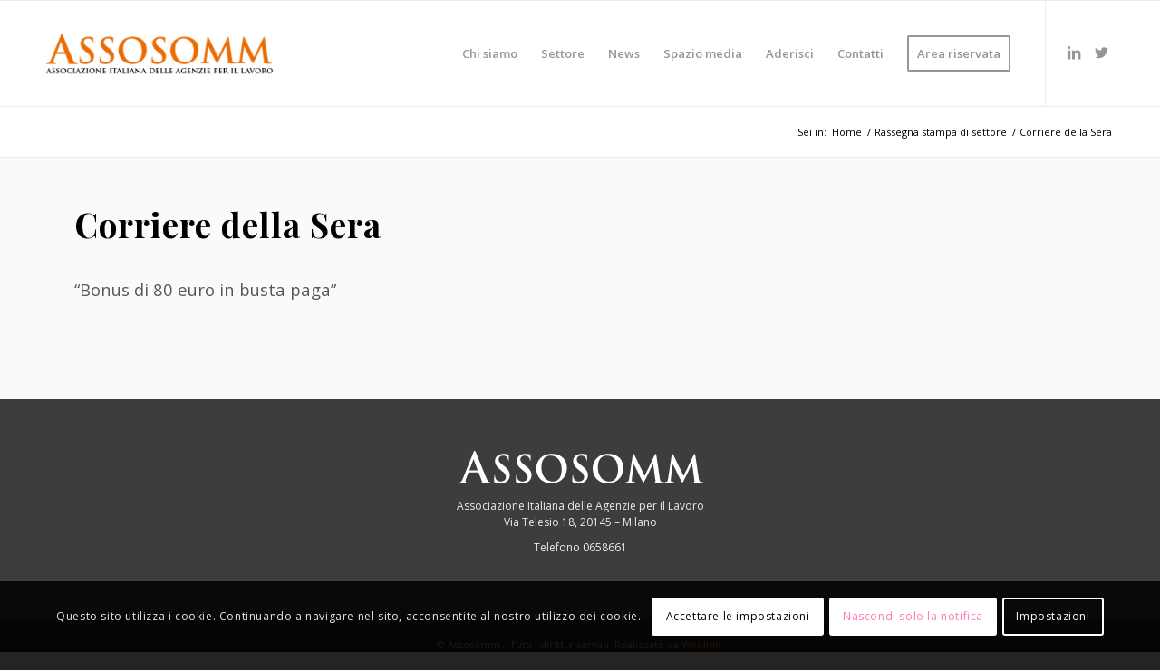

--- FILE ---
content_type: text/html; charset=utf-8
request_url: https://www.google.com/recaptcha/api2/anchor?ar=1&k=6LedjMgaAAAAAN0203NsLYoKvpmpz8zGGnDR3gBS&co=aHR0cHM6Ly9hc3Nvc29tbS5pdDo0NDM.&hl=en&v=PoyoqOPhxBO7pBk68S4YbpHZ&size=invisible&anchor-ms=20000&execute-ms=30000&cb=mwygw6nl7k61
body_size: 48752
content:
<!DOCTYPE HTML><html dir="ltr" lang="en"><head><meta http-equiv="Content-Type" content="text/html; charset=UTF-8">
<meta http-equiv="X-UA-Compatible" content="IE=edge">
<title>reCAPTCHA</title>
<style type="text/css">
/* cyrillic-ext */
@font-face {
  font-family: 'Roboto';
  font-style: normal;
  font-weight: 400;
  font-stretch: 100%;
  src: url(//fonts.gstatic.com/s/roboto/v48/KFO7CnqEu92Fr1ME7kSn66aGLdTylUAMa3GUBHMdazTgWw.woff2) format('woff2');
  unicode-range: U+0460-052F, U+1C80-1C8A, U+20B4, U+2DE0-2DFF, U+A640-A69F, U+FE2E-FE2F;
}
/* cyrillic */
@font-face {
  font-family: 'Roboto';
  font-style: normal;
  font-weight: 400;
  font-stretch: 100%;
  src: url(//fonts.gstatic.com/s/roboto/v48/KFO7CnqEu92Fr1ME7kSn66aGLdTylUAMa3iUBHMdazTgWw.woff2) format('woff2');
  unicode-range: U+0301, U+0400-045F, U+0490-0491, U+04B0-04B1, U+2116;
}
/* greek-ext */
@font-face {
  font-family: 'Roboto';
  font-style: normal;
  font-weight: 400;
  font-stretch: 100%;
  src: url(//fonts.gstatic.com/s/roboto/v48/KFO7CnqEu92Fr1ME7kSn66aGLdTylUAMa3CUBHMdazTgWw.woff2) format('woff2');
  unicode-range: U+1F00-1FFF;
}
/* greek */
@font-face {
  font-family: 'Roboto';
  font-style: normal;
  font-weight: 400;
  font-stretch: 100%;
  src: url(//fonts.gstatic.com/s/roboto/v48/KFO7CnqEu92Fr1ME7kSn66aGLdTylUAMa3-UBHMdazTgWw.woff2) format('woff2');
  unicode-range: U+0370-0377, U+037A-037F, U+0384-038A, U+038C, U+038E-03A1, U+03A3-03FF;
}
/* math */
@font-face {
  font-family: 'Roboto';
  font-style: normal;
  font-weight: 400;
  font-stretch: 100%;
  src: url(//fonts.gstatic.com/s/roboto/v48/KFO7CnqEu92Fr1ME7kSn66aGLdTylUAMawCUBHMdazTgWw.woff2) format('woff2');
  unicode-range: U+0302-0303, U+0305, U+0307-0308, U+0310, U+0312, U+0315, U+031A, U+0326-0327, U+032C, U+032F-0330, U+0332-0333, U+0338, U+033A, U+0346, U+034D, U+0391-03A1, U+03A3-03A9, U+03B1-03C9, U+03D1, U+03D5-03D6, U+03F0-03F1, U+03F4-03F5, U+2016-2017, U+2034-2038, U+203C, U+2040, U+2043, U+2047, U+2050, U+2057, U+205F, U+2070-2071, U+2074-208E, U+2090-209C, U+20D0-20DC, U+20E1, U+20E5-20EF, U+2100-2112, U+2114-2115, U+2117-2121, U+2123-214F, U+2190, U+2192, U+2194-21AE, U+21B0-21E5, U+21F1-21F2, U+21F4-2211, U+2213-2214, U+2216-22FF, U+2308-230B, U+2310, U+2319, U+231C-2321, U+2336-237A, U+237C, U+2395, U+239B-23B7, U+23D0, U+23DC-23E1, U+2474-2475, U+25AF, U+25B3, U+25B7, U+25BD, U+25C1, U+25CA, U+25CC, U+25FB, U+266D-266F, U+27C0-27FF, U+2900-2AFF, U+2B0E-2B11, U+2B30-2B4C, U+2BFE, U+3030, U+FF5B, U+FF5D, U+1D400-1D7FF, U+1EE00-1EEFF;
}
/* symbols */
@font-face {
  font-family: 'Roboto';
  font-style: normal;
  font-weight: 400;
  font-stretch: 100%;
  src: url(//fonts.gstatic.com/s/roboto/v48/KFO7CnqEu92Fr1ME7kSn66aGLdTylUAMaxKUBHMdazTgWw.woff2) format('woff2');
  unicode-range: U+0001-000C, U+000E-001F, U+007F-009F, U+20DD-20E0, U+20E2-20E4, U+2150-218F, U+2190, U+2192, U+2194-2199, U+21AF, U+21E6-21F0, U+21F3, U+2218-2219, U+2299, U+22C4-22C6, U+2300-243F, U+2440-244A, U+2460-24FF, U+25A0-27BF, U+2800-28FF, U+2921-2922, U+2981, U+29BF, U+29EB, U+2B00-2BFF, U+4DC0-4DFF, U+FFF9-FFFB, U+10140-1018E, U+10190-1019C, U+101A0, U+101D0-101FD, U+102E0-102FB, U+10E60-10E7E, U+1D2C0-1D2D3, U+1D2E0-1D37F, U+1F000-1F0FF, U+1F100-1F1AD, U+1F1E6-1F1FF, U+1F30D-1F30F, U+1F315, U+1F31C, U+1F31E, U+1F320-1F32C, U+1F336, U+1F378, U+1F37D, U+1F382, U+1F393-1F39F, U+1F3A7-1F3A8, U+1F3AC-1F3AF, U+1F3C2, U+1F3C4-1F3C6, U+1F3CA-1F3CE, U+1F3D4-1F3E0, U+1F3ED, U+1F3F1-1F3F3, U+1F3F5-1F3F7, U+1F408, U+1F415, U+1F41F, U+1F426, U+1F43F, U+1F441-1F442, U+1F444, U+1F446-1F449, U+1F44C-1F44E, U+1F453, U+1F46A, U+1F47D, U+1F4A3, U+1F4B0, U+1F4B3, U+1F4B9, U+1F4BB, U+1F4BF, U+1F4C8-1F4CB, U+1F4D6, U+1F4DA, U+1F4DF, U+1F4E3-1F4E6, U+1F4EA-1F4ED, U+1F4F7, U+1F4F9-1F4FB, U+1F4FD-1F4FE, U+1F503, U+1F507-1F50B, U+1F50D, U+1F512-1F513, U+1F53E-1F54A, U+1F54F-1F5FA, U+1F610, U+1F650-1F67F, U+1F687, U+1F68D, U+1F691, U+1F694, U+1F698, U+1F6AD, U+1F6B2, U+1F6B9-1F6BA, U+1F6BC, U+1F6C6-1F6CF, U+1F6D3-1F6D7, U+1F6E0-1F6EA, U+1F6F0-1F6F3, U+1F6F7-1F6FC, U+1F700-1F7FF, U+1F800-1F80B, U+1F810-1F847, U+1F850-1F859, U+1F860-1F887, U+1F890-1F8AD, U+1F8B0-1F8BB, U+1F8C0-1F8C1, U+1F900-1F90B, U+1F93B, U+1F946, U+1F984, U+1F996, U+1F9E9, U+1FA00-1FA6F, U+1FA70-1FA7C, U+1FA80-1FA89, U+1FA8F-1FAC6, U+1FACE-1FADC, U+1FADF-1FAE9, U+1FAF0-1FAF8, U+1FB00-1FBFF;
}
/* vietnamese */
@font-face {
  font-family: 'Roboto';
  font-style: normal;
  font-weight: 400;
  font-stretch: 100%;
  src: url(//fonts.gstatic.com/s/roboto/v48/KFO7CnqEu92Fr1ME7kSn66aGLdTylUAMa3OUBHMdazTgWw.woff2) format('woff2');
  unicode-range: U+0102-0103, U+0110-0111, U+0128-0129, U+0168-0169, U+01A0-01A1, U+01AF-01B0, U+0300-0301, U+0303-0304, U+0308-0309, U+0323, U+0329, U+1EA0-1EF9, U+20AB;
}
/* latin-ext */
@font-face {
  font-family: 'Roboto';
  font-style: normal;
  font-weight: 400;
  font-stretch: 100%;
  src: url(//fonts.gstatic.com/s/roboto/v48/KFO7CnqEu92Fr1ME7kSn66aGLdTylUAMa3KUBHMdazTgWw.woff2) format('woff2');
  unicode-range: U+0100-02BA, U+02BD-02C5, U+02C7-02CC, U+02CE-02D7, U+02DD-02FF, U+0304, U+0308, U+0329, U+1D00-1DBF, U+1E00-1E9F, U+1EF2-1EFF, U+2020, U+20A0-20AB, U+20AD-20C0, U+2113, U+2C60-2C7F, U+A720-A7FF;
}
/* latin */
@font-face {
  font-family: 'Roboto';
  font-style: normal;
  font-weight: 400;
  font-stretch: 100%;
  src: url(//fonts.gstatic.com/s/roboto/v48/KFO7CnqEu92Fr1ME7kSn66aGLdTylUAMa3yUBHMdazQ.woff2) format('woff2');
  unicode-range: U+0000-00FF, U+0131, U+0152-0153, U+02BB-02BC, U+02C6, U+02DA, U+02DC, U+0304, U+0308, U+0329, U+2000-206F, U+20AC, U+2122, U+2191, U+2193, U+2212, U+2215, U+FEFF, U+FFFD;
}
/* cyrillic-ext */
@font-face {
  font-family: 'Roboto';
  font-style: normal;
  font-weight: 500;
  font-stretch: 100%;
  src: url(//fonts.gstatic.com/s/roboto/v48/KFO7CnqEu92Fr1ME7kSn66aGLdTylUAMa3GUBHMdazTgWw.woff2) format('woff2');
  unicode-range: U+0460-052F, U+1C80-1C8A, U+20B4, U+2DE0-2DFF, U+A640-A69F, U+FE2E-FE2F;
}
/* cyrillic */
@font-face {
  font-family: 'Roboto';
  font-style: normal;
  font-weight: 500;
  font-stretch: 100%;
  src: url(//fonts.gstatic.com/s/roboto/v48/KFO7CnqEu92Fr1ME7kSn66aGLdTylUAMa3iUBHMdazTgWw.woff2) format('woff2');
  unicode-range: U+0301, U+0400-045F, U+0490-0491, U+04B0-04B1, U+2116;
}
/* greek-ext */
@font-face {
  font-family: 'Roboto';
  font-style: normal;
  font-weight: 500;
  font-stretch: 100%;
  src: url(//fonts.gstatic.com/s/roboto/v48/KFO7CnqEu92Fr1ME7kSn66aGLdTylUAMa3CUBHMdazTgWw.woff2) format('woff2');
  unicode-range: U+1F00-1FFF;
}
/* greek */
@font-face {
  font-family: 'Roboto';
  font-style: normal;
  font-weight: 500;
  font-stretch: 100%;
  src: url(//fonts.gstatic.com/s/roboto/v48/KFO7CnqEu92Fr1ME7kSn66aGLdTylUAMa3-UBHMdazTgWw.woff2) format('woff2');
  unicode-range: U+0370-0377, U+037A-037F, U+0384-038A, U+038C, U+038E-03A1, U+03A3-03FF;
}
/* math */
@font-face {
  font-family: 'Roboto';
  font-style: normal;
  font-weight: 500;
  font-stretch: 100%;
  src: url(//fonts.gstatic.com/s/roboto/v48/KFO7CnqEu92Fr1ME7kSn66aGLdTylUAMawCUBHMdazTgWw.woff2) format('woff2');
  unicode-range: U+0302-0303, U+0305, U+0307-0308, U+0310, U+0312, U+0315, U+031A, U+0326-0327, U+032C, U+032F-0330, U+0332-0333, U+0338, U+033A, U+0346, U+034D, U+0391-03A1, U+03A3-03A9, U+03B1-03C9, U+03D1, U+03D5-03D6, U+03F0-03F1, U+03F4-03F5, U+2016-2017, U+2034-2038, U+203C, U+2040, U+2043, U+2047, U+2050, U+2057, U+205F, U+2070-2071, U+2074-208E, U+2090-209C, U+20D0-20DC, U+20E1, U+20E5-20EF, U+2100-2112, U+2114-2115, U+2117-2121, U+2123-214F, U+2190, U+2192, U+2194-21AE, U+21B0-21E5, U+21F1-21F2, U+21F4-2211, U+2213-2214, U+2216-22FF, U+2308-230B, U+2310, U+2319, U+231C-2321, U+2336-237A, U+237C, U+2395, U+239B-23B7, U+23D0, U+23DC-23E1, U+2474-2475, U+25AF, U+25B3, U+25B7, U+25BD, U+25C1, U+25CA, U+25CC, U+25FB, U+266D-266F, U+27C0-27FF, U+2900-2AFF, U+2B0E-2B11, U+2B30-2B4C, U+2BFE, U+3030, U+FF5B, U+FF5D, U+1D400-1D7FF, U+1EE00-1EEFF;
}
/* symbols */
@font-face {
  font-family: 'Roboto';
  font-style: normal;
  font-weight: 500;
  font-stretch: 100%;
  src: url(//fonts.gstatic.com/s/roboto/v48/KFO7CnqEu92Fr1ME7kSn66aGLdTylUAMaxKUBHMdazTgWw.woff2) format('woff2');
  unicode-range: U+0001-000C, U+000E-001F, U+007F-009F, U+20DD-20E0, U+20E2-20E4, U+2150-218F, U+2190, U+2192, U+2194-2199, U+21AF, U+21E6-21F0, U+21F3, U+2218-2219, U+2299, U+22C4-22C6, U+2300-243F, U+2440-244A, U+2460-24FF, U+25A0-27BF, U+2800-28FF, U+2921-2922, U+2981, U+29BF, U+29EB, U+2B00-2BFF, U+4DC0-4DFF, U+FFF9-FFFB, U+10140-1018E, U+10190-1019C, U+101A0, U+101D0-101FD, U+102E0-102FB, U+10E60-10E7E, U+1D2C0-1D2D3, U+1D2E0-1D37F, U+1F000-1F0FF, U+1F100-1F1AD, U+1F1E6-1F1FF, U+1F30D-1F30F, U+1F315, U+1F31C, U+1F31E, U+1F320-1F32C, U+1F336, U+1F378, U+1F37D, U+1F382, U+1F393-1F39F, U+1F3A7-1F3A8, U+1F3AC-1F3AF, U+1F3C2, U+1F3C4-1F3C6, U+1F3CA-1F3CE, U+1F3D4-1F3E0, U+1F3ED, U+1F3F1-1F3F3, U+1F3F5-1F3F7, U+1F408, U+1F415, U+1F41F, U+1F426, U+1F43F, U+1F441-1F442, U+1F444, U+1F446-1F449, U+1F44C-1F44E, U+1F453, U+1F46A, U+1F47D, U+1F4A3, U+1F4B0, U+1F4B3, U+1F4B9, U+1F4BB, U+1F4BF, U+1F4C8-1F4CB, U+1F4D6, U+1F4DA, U+1F4DF, U+1F4E3-1F4E6, U+1F4EA-1F4ED, U+1F4F7, U+1F4F9-1F4FB, U+1F4FD-1F4FE, U+1F503, U+1F507-1F50B, U+1F50D, U+1F512-1F513, U+1F53E-1F54A, U+1F54F-1F5FA, U+1F610, U+1F650-1F67F, U+1F687, U+1F68D, U+1F691, U+1F694, U+1F698, U+1F6AD, U+1F6B2, U+1F6B9-1F6BA, U+1F6BC, U+1F6C6-1F6CF, U+1F6D3-1F6D7, U+1F6E0-1F6EA, U+1F6F0-1F6F3, U+1F6F7-1F6FC, U+1F700-1F7FF, U+1F800-1F80B, U+1F810-1F847, U+1F850-1F859, U+1F860-1F887, U+1F890-1F8AD, U+1F8B0-1F8BB, U+1F8C0-1F8C1, U+1F900-1F90B, U+1F93B, U+1F946, U+1F984, U+1F996, U+1F9E9, U+1FA00-1FA6F, U+1FA70-1FA7C, U+1FA80-1FA89, U+1FA8F-1FAC6, U+1FACE-1FADC, U+1FADF-1FAE9, U+1FAF0-1FAF8, U+1FB00-1FBFF;
}
/* vietnamese */
@font-face {
  font-family: 'Roboto';
  font-style: normal;
  font-weight: 500;
  font-stretch: 100%;
  src: url(//fonts.gstatic.com/s/roboto/v48/KFO7CnqEu92Fr1ME7kSn66aGLdTylUAMa3OUBHMdazTgWw.woff2) format('woff2');
  unicode-range: U+0102-0103, U+0110-0111, U+0128-0129, U+0168-0169, U+01A0-01A1, U+01AF-01B0, U+0300-0301, U+0303-0304, U+0308-0309, U+0323, U+0329, U+1EA0-1EF9, U+20AB;
}
/* latin-ext */
@font-face {
  font-family: 'Roboto';
  font-style: normal;
  font-weight: 500;
  font-stretch: 100%;
  src: url(//fonts.gstatic.com/s/roboto/v48/KFO7CnqEu92Fr1ME7kSn66aGLdTylUAMa3KUBHMdazTgWw.woff2) format('woff2');
  unicode-range: U+0100-02BA, U+02BD-02C5, U+02C7-02CC, U+02CE-02D7, U+02DD-02FF, U+0304, U+0308, U+0329, U+1D00-1DBF, U+1E00-1E9F, U+1EF2-1EFF, U+2020, U+20A0-20AB, U+20AD-20C0, U+2113, U+2C60-2C7F, U+A720-A7FF;
}
/* latin */
@font-face {
  font-family: 'Roboto';
  font-style: normal;
  font-weight: 500;
  font-stretch: 100%;
  src: url(//fonts.gstatic.com/s/roboto/v48/KFO7CnqEu92Fr1ME7kSn66aGLdTylUAMa3yUBHMdazQ.woff2) format('woff2');
  unicode-range: U+0000-00FF, U+0131, U+0152-0153, U+02BB-02BC, U+02C6, U+02DA, U+02DC, U+0304, U+0308, U+0329, U+2000-206F, U+20AC, U+2122, U+2191, U+2193, U+2212, U+2215, U+FEFF, U+FFFD;
}
/* cyrillic-ext */
@font-face {
  font-family: 'Roboto';
  font-style: normal;
  font-weight: 900;
  font-stretch: 100%;
  src: url(//fonts.gstatic.com/s/roboto/v48/KFO7CnqEu92Fr1ME7kSn66aGLdTylUAMa3GUBHMdazTgWw.woff2) format('woff2');
  unicode-range: U+0460-052F, U+1C80-1C8A, U+20B4, U+2DE0-2DFF, U+A640-A69F, U+FE2E-FE2F;
}
/* cyrillic */
@font-face {
  font-family: 'Roboto';
  font-style: normal;
  font-weight: 900;
  font-stretch: 100%;
  src: url(//fonts.gstatic.com/s/roboto/v48/KFO7CnqEu92Fr1ME7kSn66aGLdTylUAMa3iUBHMdazTgWw.woff2) format('woff2');
  unicode-range: U+0301, U+0400-045F, U+0490-0491, U+04B0-04B1, U+2116;
}
/* greek-ext */
@font-face {
  font-family: 'Roboto';
  font-style: normal;
  font-weight: 900;
  font-stretch: 100%;
  src: url(//fonts.gstatic.com/s/roboto/v48/KFO7CnqEu92Fr1ME7kSn66aGLdTylUAMa3CUBHMdazTgWw.woff2) format('woff2');
  unicode-range: U+1F00-1FFF;
}
/* greek */
@font-face {
  font-family: 'Roboto';
  font-style: normal;
  font-weight: 900;
  font-stretch: 100%;
  src: url(//fonts.gstatic.com/s/roboto/v48/KFO7CnqEu92Fr1ME7kSn66aGLdTylUAMa3-UBHMdazTgWw.woff2) format('woff2');
  unicode-range: U+0370-0377, U+037A-037F, U+0384-038A, U+038C, U+038E-03A1, U+03A3-03FF;
}
/* math */
@font-face {
  font-family: 'Roboto';
  font-style: normal;
  font-weight: 900;
  font-stretch: 100%;
  src: url(//fonts.gstatic.com/s/roboto/v48/KFO7CnqEu92Fr1ME7kSn66aGLdTylUAMawCUBHMdazTgWw.woff2) format('woff2');
  unicode-range: U+0302-0303, U+0305, U+0307-0308, U+0310, U+0312, U+0315, U+031A, U+0326-0327, U+032C, U+032F-0330, U+0332-0333, U+0338, U+033A, U+0346, U+034D, U+0391-03A1, U+03A3-03A9, U+03B1-03C9, U+03D1, U+03D5-03D6, U+03F0-03F1, U+03F4-03F5, U+2016-2017, U+2034-2038, U+203C, U+2040, U+2043, U+2047, U+2050, U+2057, U+205F, U+2070-2071, U+2074-208E, U+2090-209C, U+20D0-20DC, U+20E1, U+20E5-20EF, U+2100-2112, U+2114-2115, U+2117-2121, U+2123-214F, U+2190, U+2192, U+2194-21AE, U+21B0-21E5, U+21F1-21F2, U+21F4-2211, U+2213-2214, U+2216-22FF, U+2308-230B, U+2310, U+2319, U+231C-2321, U+2336-237A, U+237C, U+2395, U+239B-23B7, U+23D0, U+23DC-23E1, U+2474-2475, U+25AF, U+25B3, U+25B7, U+25BD, U+25C1, U+25CA, U+25CC, U+25FB, U+266D-266F, U+27C0-27FF, U+2900-2AFF, U+2B0E-2B11, U+2B30-2B4C, U+2BFE, U+3030, U+FF5B, U+FF5D, U+1D400-1D7FF, U+1EE00-1EEFF;
}
/* symbols */
@font-face {
  font-family: 'Roboto';
  font-style: normal;
  font-weight: 900;
  font-stretch: 100%;
  src: url(//fonts.gstatic.com/s/roboto/v48/KFO7CnqEu92Fr1ME7kSn66aGLdTylUAMaxKUBHMdazTgWw.woff2) format('woff2');
  unicode-range: U+0001-000C, U+000E-001F, U+007F-009F, U+20DD-20E0, U+20E2-20E4, U+2150-218F, U+2190, U+2192, U+2194-2199, U+21AF, U+21E6-21F0, U+21F3, U+2218-2219, U+2299, U+22C4-22C6, U+2300-243F, U+2440-244A, U+2460-24FF, U+25A0-27BF, U+2800-28FF, U+2921-2922, U+2981, U+29BF, U+29EB, U+2B00-2BFF, U+4DC0-4DFF, U+FFF9-FFFB, U+10140-1018E, U+10190-1019C, U+101A0, U+101D0-101FD, U+102E0-102FB, U+10E60-10E7E, U+1D2C0-1D2D3, U+1D2E0-1D37F, U+1F000-1F0FF, U+1F100-1F1AD, U+1F1E6-1F1FF, U+1F30D-1F30F, U+1F315, U+1F31C, U+1F31E, U+1F320-1F32C, U+1F336, U+1F378, U+1F37D, U+1F382, U+1F393-1F39F, U+1F3A7-1F3A8, U+1F3AC-1F3AF, U+1F3C2, U+1F3C4-1F3C6, U+1F3CA-1F3CE, U+1F3D4-1F3E0, U+1F3ED, U+1F3F1-1F3F3, U+1F3F5-1F3F7, U+1F408, U+1F415, U+1F41F, U+1F426, U+1F43F, U+1F441-1F442, U+1F444, U+1F446-1F449, U+1F44C-1F44E, U+1F453, U+1F46A, U+1F47D, U+1F4A3, U+1F4B0, U+1F4B3, U+1F4B9, U+1F4BB, U+1F4BF, U+1F4C8-1F4CB, U+1F4D6, U+1F4DA, U+1F4DF, U+1F4E3-1F4E6, U+1F4EA-1F4ED, U+1F4F7, U+1F4F9-1F4FB, U+1F4FD-1F4FE, U+1F503, U+1F507-1F50B, U+1F50D, U+1F512-1F513, U+1F53E-1F54A, U+1F54F-1F5FA, U+1F610, U+1F650-1F67F, U+1F687, U+1F68D, U+1F691, U+1F694, U+1F698, U+1F6AD, U+1F6B2, U+1F6B9-1F6BA, U+1F6BC, U+1F6C6-1F6CF, U+1F6D3-1F6D7, U+1F6E0-1F6EA, U+1F6F0-1F6F3, U+1F6F7-1F6FC, U+1F700-1F7FF, U+1F800-1F80B, U+1F810-1F847, U+1F850-1F859, U+1F860-1F887, U+1F890-1F8AD, U+1F8B0-1F8BB, U+1F8C0-1F8C1, U+1F900-1F90B, U+1F93B, U+1F946, U+1F984, U+1F996, U+1F9E9, U+1FA00-1FA6F, U+1FA70-1FA7C, U+1FA80-1FA89, U+1FA8F-1FAC6, U+1FACE-1FADC, U+1FADF-1FAE9, U+1FAF0-1FAF8, U+1FB00-1FBFF;
}
/* vietnamese */
@font-face {
  font-family: 'Roboto';
  font-style: normal;
  font-weight: 900;
  font-stretch: 100%;
  src: url(//fonts.gstatic.com/s/roboto/v48/KFO7CnqEu92Fr1ME7kSn66aGLdTylUAMa3OUBHMdazTgWw.woff2) format('woff2');
  unicode-range: U+0102-0103, U+0110-0111, U+0128-0129, U+0168-0169, U+01A0-01A1, U+01AF-01B0, U+0300-0301, U+0303-0304, U+0308-0309, U+0323, U+0329, U+1EA0-1EF9, U+20AB;
}
/* latin-ext */
@font-face {
  font-family: 'Roboto';
  font-style: normal;
  font-weight: 900;
  font-stretch: 100%;
  src: url(//fonts.gstatic.com/s/roboto/v48/KFO7CnqEu92Fr1ME7kSn66aGLdTylUAMa3KUBHMdazTgWw.woff2) format('woff2');
  unicode-range: U+0100-02BA, U+02BD-02C5, U+02C7-02CC, U+02CE-02D7, U+02DD-02FF, U+0304, U+0308, U+0329, U+1D00-1DBF, U+1E00-1E9F, U+1EF2-1EFF, U+2020, U+20A0-20AB, U+20AD-20C0, U+2113, U+2C60-2C7F, U+A720-A7FF;
}
/* latin */
@font-face {
  font-family: 'Roboto';
  font-style: normal;
  font-weight: 900;
  font-stretch: 100%;
  src: url(//fonts.gstatic.com/s/roboto/v48/KFO7CnqEu92Fr1ME7kSn66aGLdTylUAMa3yUBHMdazQ.woff2) format('woff2');
  unicode-range: U+0000-00FF, U+0131, U+0152-0153, U+02BB-02BC, U+02C6, U+02DA, U+02DC, U+0304, U+0308, U+0329, U+2000-206F, U+20AC, U+2122, U+2191, U+2193, U+2212, U+2215, U+FEFF, U+FFFD;
}

</style>
<link rel="stylesheet" type="text/css" href="https://www.gstatic.com/recaptcha/releases/PoyoqOPhxBO7pBk68S4YbpHZ/styles__ltr.css">
<script nonce="M518QothgokleeeqBe09Rg" type="text/javascript">window['__recaptcha_api'] = 'https://www.google.com/recaptcha/api2/';</script>
<script type="text/javascript" src="https://www.gstatic.com/recaptcha/releases/PoyoqOPhxBO7pBk68S4YbpHZ/recaptcha__en.js" nonce="M518QothgokleeeqBe09Rg">
      
    </script></head>
<body><div id="rc-anchor-alert" class="rc-anchor-alert"></div>
<input type="hidden" id="recaptcha-token" value="[base64]">
<script type="text/javascript" nonce="M518QothgokleeeqBe09Rg">
      recaptcha.anchor.Main.init("[\x22ainput\x22,[\x22bgdata\x22,\x22\x22,\[base64]/[base64]/bmV3IFpbdF0obVswXSk6Sz09Mj9uZXcgWlt0XShtWzBdLG1bMV0pOks9PTM/bmV3IFpbdF0obVswXSxtWzFdLG1bMl0pOks9PTQ/[base64]/[base64]/[base64]/[base64]/[base64]/[base64]/[base64]/[base64]/[base64]/[base64]/[base64]/[base64]/[base64]/[base64]\\u003d\\u003d\x22,\[base64]\\u003d\x22,\x22GsKQw7hTw4nCu8OAwq1eE8OzwqEYPcK4wqrDncKCw7bCpgVrwoDCpj4WG8KJDsKVWcKqw6lSwqwvw6FvVFfCnsO8E33CgMKCMF1Vw7zDkjwgQjTCiMOpw7QdwromERR/ScOawqjDmGrDkMOcZsK3SMKGC8Oxcm7CrMOdw4/DqSICw5bDv8KJwqnDnSxTwozCm8K/wrRtw4x7w63Dt30EK3/CrcOVSMOxw4ZDw5HDvCfCsl8Sw7huw47CoxfDnCRCH8O4E3jDi8KODyzDkRgyEMKvwo3DgcKeTcK2NFFgw75dH8Kkw57ClcKNw6jCncKheg4jwrrCvBNuBcK0w7TChgkRPDHDiMKowqoKw4PDo3B0CMKVwrzCuTXDlXdQwozDucOhw4DCscOTw49+c8OGaEAacMO/VVxsDgNzw6/Duzttwp1JwptHw7PDlRhHwqDCsC44wqlLwp9xewjDk8KhwpNUw6VeGQ9ew6Brw6XCnMKzHD5WBl/Dj0DCh8K/woLDlykHw64Ew5fDkg3DgMKew7bCiWBkw7duw58PTcKIwrXDvCTDmmM6Qkd+wrHCqxDDgiXCuh1pwqHCrQLCrUsIw6c/w6fDrQ7CoMKmUsKNwovDncONw6wMGgRnw61nBsKjwqrCrlPCucKUw6MewpHCnsK6w7LCtzlKwrTDsjxJNcOHKQhGwq3Dl8Otw4/DvylTR8OYO8OZw7JlTsONAHRawoUvZ8Ofw5Riw4wBw7vCjWohw73DusKMw47CkcOOEl8gOsOFGxnDiUfDhAlmwrrCo8KnwpXDniDDhMKZDR3DisKLwqXCqsO6VCHClFHCuUMFwqvDucKFPsKHe8KVw59RwqvDuMOzwq8xw7/Cs8KPw7LCnyLDsX9EUsO/wrsAOH7CgcK7w5fCicOXwobCmVnClsO1w4bCsgbDn8Kow6HChsKtw7N+MT9XJcO/wpYDwpxwPsO2CxAmR8KnOELDg8K8FsK1w5bCkgDCtgV2YXVjwqvDmBUfVWjCgMK4PhbDusOdw5l4AW3CqgfDqcOmw5gpw5jDtcOaQRfDm8OQw5wMbcKCwrnDksKnOg4PSHrDuFkQwpxoMcKmKMOWwqAwwoo5w7LCuMOFKcKZw6Zkwq/CucOBwpYAw7/Ci2PDisOPFVFNwq/CtUMzAsKjacOFwoLCtMOvw5nDtnfCssKvZX4yw6TDlEnCql/DtGjDu8KHwpk1woTCucOpwr1ZQDZTCsOCdFcHwrXCqxF5UBthSMORY8Ouwp/DhDwtwpHDvCh6w6rDksOdwptVwo/CtnTCi0HCjMK3QcKGO8OPw7oGwoZrwqXChMOTe1BnXSPChcKKw6RCw53CiTgtw7FKMMKGwrDDucKYAMK1wqXDncK/w4Mow6xqNHVhwpEVKA/Cl1zDpcOHCF3CqWLDsxN4JcOtwqDDtVoPwoHCscK+P19Jw5PDsMOOWsKbMyHDqgPCjB43wqNNbBHCq8O1w4QwfE7DpTzDhMOwO0/Dl8KgBhNwEcK7FR54wrnDkMO1GE4gw6NccQwVw6EdKy7DgsKmwpc0F8O9w4XCgcO+BiDCn8Oiw6vDhz3DnsO/[base64]/[base64]/[base64]/DlMK+w5Upw40DBkbDpcK5w5Iow6klFsKIw4/[base64]/CrTTCmkXDrFpGfcKRwpPDjTJiA0preCZxdGVgw6JtIifDuWrDmcKMw5/CuF4yQ1LDhxkKHVnCvsONw5MKTsKkfHw5wpxHXGdXw73DuMO/w4DCngUnwqJ6cCwwwrxUw7nCljIBwo1hK8KDwqjCnsO0w4wSw5tpNMOrwobDt8KFO8OXwr3DkVTDrDXCqcOfwr/DiTMyGTNuwqrDuB7DgsKbIDDCqAttw7bDkxfCihc6w7JVwoDDoMO2wrB+wqzChSvDhMOXwogQMAMewpkgDMKRw5rCuknDq2PCrDPDrsOLw6h9wqTDvsK3wp3CohdVSMO3woTDgsKtwpoyPmbDhcOLwoc7dMKOw4LDl8OCw4nDo8KMw7DDqy/DqcKgwqRcw4dXw7cbC8O6c8KGwolRB8Khw6TCtcOjw5EtRTwPWgvCqHvConXCkWvCjElXaMKKKsKNH8KwYXBMw7M5ezbDiyfDgMOKdsKCwqvCqG5Xw6REGMO4McKgwrRtU8K7WcK9OyJnw5MFeTZoD8Olw5/[base64]/w4/[base64]/DhlnChMO5MsOYD8OwY8K0w47CnsKgAsOxwpFsw7FHIMOMw5lDwq01WFd1w6d0w4vDi8OQwoZ2woHDsMOMwqRewoDDvHrDjcKNwo3DrH8cXcKPw77ClVlHw4JNK8Ocw5E3LsKjIytbw7Q5NMKzEkslw6oSwrtdwrEFMCdfFkXDlMOPZl/[base64]/[base64]/[base64]/Ctk1XwpkUwoNOZG7Cs8K+A8KzYsOgPsKkdcKrLEF/bSZ+HHbCqcOuw7bCm0V4woZ7wrPDgMOXWMKvwqnCjnYEwqMlCl3DlCPDiAAzw6MMFRLDlTYswq1Bw5RSJ8KmOWcJw6JwbcOQKxksw7JxwrbCmFASw5Zqw5BWw6PDkjVXLhBTO8KpasKFNcK1dWwDQsOhwonCtsO+w7s1G8KjNcKiw5/[base64]/[base64]/[base64]/a8OSw6bCk0B6w4ouI0/DlcKIX0YjQVQbworCkcOPRkbDiHJmwpkOwqbCisOLfsORc8Kgw4AJwrdGO8Okwq/CjcKkFBXCqlnCtjokw7XDghtlGcKiex9aJm5/woXCv8O2NGpWQ0/CqcKlwq5Aw5jChcOpe8O4G8KIw4LCh1lkNlnDty0pwqAww5fDqcOpRTxwwrPCn0Exw6fCr8OmNMOlb8KmQQpsw7vDvD7ClV3DpnFpe8KRw65PWgIZwppeTibCpxE6bsKJwrDCnzlywonCvAXChsObwpjDqzDDm8KLNcKKw5PCnzfDiMKQwrjDil7Csi1/w4gPwpobOUnCk8Olw6XDnMOHDMOdEgHDi8OSexgIw4YcbnHDkB3CvUYRNMOOal3DoH7Cs8KTwo/[base64]/[base64]/[base64]/CunJ1w5HClsO2w591Zl9CBcKXZznDgwPChnUGwpTDkcOHw7HDpkLDlwtEADEXQcKDwpsEBcKFw4F+woF1GcKOwovDrsOTw6c3w5PCvQBQBD/CncOhwpJTAsKJw4LDtsK1wqnClgo5wqNMZBF4cWQWwp1vwrlNwol6AsKyTMOEw4TDrhtPI8O4wpjDpcOhEndvw6/CgWHDl03Dgj/CuMKgewhFOMOTRMONw7dPw6DCoijChMO+w4fCq8ORw4oIRGpELsOsWS3CscOVBA4cw5AbwoHDqMOhw7/CncOFwrHCiShdw4HCj8K5wo5+wobDmxtywqbCu8KYw6BSw4wLKsKXAcKXw4rDi05JGS53w47Dh8K6wpnCgm7DuVTDoTXCknrCiTjDpFIKwpYXQyPCicKZw57DjsKOw4B/AivDi8OHw6HDv1R5HMKgw7vDoxZQwrVXB3Imw50GDHjCmXYZw4pRCVI5w57CuXw1wqYbKsKxbyrDsHzCg8Ojw7jDlsKaKsKOwpk/wqPCn8K1wqt2B8OZwpLCoMKvP8KeegPDkMOmHSPDs0lrasKJw4TDhsOKDcOSbcK2wr7DnlnDiy/CtSrDo1DDgMOBPjBTw5JKw4TCv8K0GyjDjEfCvx1yw5/CjMKYHsKjwr0jwqBlwozDgMKPcsOiFB/CicKSw6vChDLCq3zCqsKqw4MqKMO6Z2ssW8KyGsKgAMKMMEkQEsKdwrYRP3/Cp8KsRcOcw7ELw68RbHNmw4Bcwp/DqMK/aMKAwrsXw6jDjsKWwqXDj0gIc8KCwofDvVnDrcOXw7kyw5h7wr7CqcKIw7nCjxE5w51pwoB7w7zCjiTCgER8Tl9hN8KWw74Qf8Kkwq/DomPDh8KZw7kNfsK7CnvCtsO1GyA1E1x3wqgnwrlHdx/Dq8KsRxXDlMKLL0EDwqJsFMOsw6fChjzDmkrClijDiMKhwofCvMK4c8KeUUPCq3dLw5wQQcOVw5gcw7cnI8OEITzDvcKCbMKaw53Do8KhXEo5BsKlwpnCmmxpw5XCrWrCr8OJF8OCOgzCnRvDlWbCjMO7M3DDhjIswqhTJ0BIB8Ohw7hoIcKiw6LCok/CsmjDv8KNw4PDojlVw6nDvEZTLsOFwrzDhBjCrwJBw4bCt08Nw73DgsKnJ8KIMcKJw6vCnQNcMy/[base64]/CsKWEcOhMnnCg8O0TwYhN8OoAlkMBRbDtMKLw6/DmXbDk8KTw50Ew4MrwqUhwoYzXVbCmcKBHsKbC8KkD8KvQMKXw6ALw6RnXAsoZFU+w7rDiELDgnxtwobCrMO1dwYGJC3DpsKVHglDMcKgcB7CqcKfOxsOwrtMw6nCn8OBEBXChDLDhMKlwqTCnsO/YxnCmQjDtGHCgcKmEV3DjxAcIBTCrQsTw5DCuMOgXR3DhTcLw5vDi8Kow7HCl8OqbiYTcxUxWsKJwoN1ZMO/[base64]/H8O/DxnDmjfDh8K6ekwMFVbCtAcdw5EYJHAEwpBWwpUaMFDCuMOcw67Di0wnNsOVB8KnFcO3bxxNJ8KXdMOTwqYMw6vDsmBwHDnDtBYAK8K2DXVdCy4iQmAnHQXCmXTDi2/CiVoGwrkBw490QsKJHVorIcKUw7fCj8KPw7TCvWdWw7MaWMKoQMOBTw/DmlhAw5FXLWzCqjvCk8OuwqHCnH9fdBbDoR14eMOpwpBYHDh+CGBPSz1oEmzCojDCtMOxABXCklHDikHDqSjDgD3Duz/CmRjDlcOhIMK4RhXDlsOAUxYLHjYBYmLCkzttQg1MNsKdw5bDvMKQecOOZMKTCcKJfhRXcXclw7zCmcOvG11kw5fDpW3CoMOjw7/[base64]/CpcKvF8K+dykDbsOow6caGy3CmAHClnVqGcOHEsOnw4vDhSHDtsOafzzDsTPCp0IiYMK9wq/Ctj3CrR7Com/Dl2jDsm7CqhtzXCDCucKkH8OZwozCn8Osaw0CwoDDuMOuwoYSTj09M8KKwp1LbcOdw55ow7zCgsO9BV4rwqTCumMuwrfDhUNhwpAKwod/dXDCt8Ohw4TCq8KWUwDCjGPCk8KrPMOKwqxtcUXDr3/CvhUZDcKmw4twDsKjDSTCplrDiDVHw5pmDy3Cl8KKwq4qwoHDh2HDqGY1EShgKMODATEIw4pNLMOUw6d/woJxfAUpw6oiw6/[base64]/TcOZUE0SXsK9wpHCn1tHP8KQUMK/EcOBMDrCtGXChsOUw5/CnsK4wrbCpMOacMKAwrojScKnw6wBw6PCiDwmwpFmw6/ClwnDrD5wJMOEFcORQiZsw5EbaMKAIsOkdgMrJXHDol/Dl0rCmgrDhMOiaMONwrLDpA5fwrwiWMKTKgnCvMO9w5lkZEhJw5NEw7Vgf8KpwpAGNDLDnwAlw58ywroACXgnw77ClsOUUVzDriHCicKPesKmHsKKIjg7fsK/[base64]/wrc9w4xBwpIww6/CjFfCijoNEMOWNig3acOvNMOhEj/DlRcWMkNrPhgbJ8K2wo9Mw7wAwoPDssObO8K7CsOZw6jCpcKaXWTDjsKlw6XDqgwGwo10w73Cm8KaL8KjKMO4bC14w7MzU8OdDCw7wpDCrEHCqFRLwqR4bDLDiMKVEXJ7Hj/DkcOQw50HN8KVw5/CqsO+w67DqDEudmLCmMKiwpPDk3ABwpHDhsOLwqUqwqnDnMKXwr3CscKcRjMWwpLDhFrDpH5gwqDCm8K/wrApBMK1w6J+BsKswoIsMMKpwr7CisO8esOECMKmw4LCjVjCv8KGw7QsbMKPOsKrX8O/w7TCoMOxMsOsdw7Dljohw6cBw73DoMKmGsOnG8O6YsOVCi4ucCXCjDLClcKwPDZ4w4khwofDikhYbw3CqjhXe8OGH8OGw5fDoMO8wq7CjRPCgVjDv31Vw7vCgwfCoMKvwoPDsSPDl8KHwph+w59Lw7wcw4QRKDnCnCrDuWcRw7TCqQVWIsOswroOwpBILsKnw6/CkcOUAsKiwrfDtDXCujjCuw7DmMOgLT8jw7p5aVpdw6PDkmc3ICnCpcKZOcK1M2/DhsO6RsKuYsKkcgbDpRXCqcKgYQo5OsOWZsKfwq3DuT3DoDM+wq/[base64]/DhsKdwrV4FzNIf09/wqPCiRDDs0nDsAvCiwzDhcKMRgkrw4rDhQJZw6fCuMOGDGnDoMOHb8OvwotTXcK+w4xwMxLDhHHDjETDpm91wpd9w5ILUcO2w6c7w5RxDwEcw4XCmS/DnnEww743XDXCs8KpQBQXwq0AXcOuZsODwq3CqsKIdWg/[base64]/FsOow6YGwqAGN1TDuWguw41BInPDm8OOwqRuV8KvwrU5YmBGwoV2woY6UMKzWhfDm08tccOHIQUXbsKCwocSw5rDhMKBfgbDoC/DrjrChMOhPSXChMOdw6TDuk/[base64]/DgzbDtjfCvFPCmcOewpMAw6M7wrLDnz3CqAkuwr0BUyjDisKVPQ3Dv8KtERLCscOOSMK7WRTCr8Ktw4XCmlsbIMOlw67ChyI1w4V1wr7DgEsdw7oyVAkyfcO7wrkDw4R+w5kEC39/wrEywr4ZUTw0JsOVw6TCnkJrw4N4ez0+SyTDicKDw6x8ZcOwNcOXa8ObKcKewqPCkXADw7LChMKyOMOCwrJGDsODeSJ+NhBGwphiwpNgGsOYdEDDsQ9WGcOtwrXDhsKtwrwEHiLDu8OUVUBvecKow77CmsK4w4rDjsOqwqDDk8O5w4PCsH5uS8K3wrM5WXIXw4XDji/CvsOqwojDkcK4eMKVwonDr8Klw4XCkV05w5wXLMOXwqlSw7FzwofDuMOuJ1DCrEjDmQRqwp8vM8OEwozDvsKUIcOiw4/CssOCw7dpPgPDisOswq/CvsODP0jDpkZowrDDiwUZw7jCl1nCg19hXlQjX8OXGwdkWWzDqGPCssOzwrXCt8OBB2XCjk3CsD8XfRPCpMO5w5law59fwp9rwoxtawTCoCfDjcOCe8OpPcOiLxl6wrzCni5Uw5rCqlPDuMOYRMOmYh/CosO0wpjDq8Khwo8nw7TCisOLwp/[base64]/CnhA5w57CqABTwobCrSfDrHZzw77ClcOUWBnCoMOlasKYw4B/ZsOswpM8w4Zdwr/ChMOfw44ORxDDkMOuO28HwqvDrQ5mFcKdDx/Dpwtge2bDmMOaSQDCqMOGw5kPwq7Cv8KKE8OHZHPDvMOxf3RzNQA9YcO6YXZNw70jA8Oow4DDlHN+cDHCgw/CmkkOa8Khw7pKd05KSjnCpcKfw4o8EsKad8OGbTtww6hdw67Cqh7CoMOHw63Dv8KxwobDpzo4w6nCvBZww57DqcKPQ8OXw4nCg8KkI27DqcKTE8KsJsK+wo93L8OMQHjDg8K+PTLCmMO2woPDiMO4DMK2w7XDpF/CncKbZ8KjwqAmBCPDhMOsLcOiwq4lwoppw60sIsKeeVRbwqJcw5AAHsKcw4HCkWQFYMOWaDRbwrPDocOewoU1w6cmw68vwqjDusK6EcOwDsO7woN2wqXDkl3CncOdT1dyVMOCNMK/T3R8fkvCucOpasKJw582E8K+wqdNwppUwoFKZcKWwpTCvcO0wqktGcKKZcOqZBXDhsKDwrzDncKGwrnCh3FGNsKmwr3CtVA8w43DocO/U8OHw77DnsOpanRFw7TCnzoTwoTDisKpPlU8SMK5am/DocOCwr3DlgNWGMKFDl7Dm8K9cyEMXsO5a0dNw7XCukcfwoV0DH3DvcKMwoTDhcOCw47Dv8OrX8OXw6/CksOPf8OJw5/CsMOdwrPDkAVKH8O1w5PCosOXw4YKKRY/[base64]/[base64]/wpQTw7nCoCZdE8O5w4TCijpCwpHDmsKGRzcZw6ZAwqLDosK0wok0CcKVwpgkwqfDscOwAsKxM8ORw6pLGR/CqcOqw51IfBLDjUXCvDtUw6bCo0Y+wqHCsMOyP8OcFRUnwqjDmcKoPxTDqcKnP0HDjUzDhgvDqCYgT8OfB8K6ecObw5J8w4YQwqPDicKsworCoBLCp8OWwrkdw6nDoQLDkUpiaA0YMWDChsKiwoMMD8OOwoZOwowSwooHfcKbw4/CmMKtTCJ2BcOswotZw47Co3ZHPMOJd2HCg8OXEcKoY8Oyw4lIw5JmRcOYMcKTC8OJwoXDpsKLw4zCnMOIFCjCgMOAwpk7w4jDqXhdw79cwpnDpVsuwrzCp3lhwo/CrsOOJwp5RcK/[base64]/DicKJwrc2A8KuXcKhwpkTwplVBcKiw6nCksKpw4ZpdcKoci7CuGzDvcKQYQ/CixhUXMOlwo1dwonCocKnMHDClQ14Z8KAKMO+UB0aw5NwB8OOaMOaQsOUwq9rwr5cRsOQw7kMKQ5Swq9VVcKOwqBLwrkww6TCt1ZuEMOLwpkgw4sSw6TCisO0wozCn8OHZsKaWRAdw615QMOBwprCrhbCrMKXwp/Cq8KbFxzDijzCncKxWMOnL0gFD2gRw5zDrMOHw7kgwo9VwqtCw65zem5mG3YKw63CpWlnB8Orwq7ChMKBRT/DpcKKb0omwogdN8KTwrDDqcOnw651K2MNwqAsdcKqKxrCn8KUw5Yowo3DlMOJXMOnIsOhQcODBsK+w7/DuMKlwpnDjDHCu8OCQcOVwrMjAGnDpQvCj8O/w4rCqMK+w57CrUTCuMOrwoU1R8OgasKvWSU0wqwNwodGXH1uVcOZAmTDoA3Ci8KqFTLClSDDtToFFMOpw7HChsOaw71Sw6IUw6QqX8OvY8KHScKgwqw1esKewqg8PxjCu8KmW8KKwo/[base64]/CgBhRLcOTajp9w6XDsAnDpcOhw7IRw6TCnMOpfxxbTMKfwpjCp8KYYMOCw4VJwpsiw4V+asOzw6PCvcO5w7LCsMOWwqAWLMOnC1zCuws3wowew5IXHMKmNXtwBBHDr8KOTS0ILmFiw7MIwqzCiGPCrG9uwrEcEsOSRsOiwo5BVcO/MWQXw5nCg8KscsKnw7/DpGcFFsK4w6LDgMOWei7DpMOae8OBw7rDsMOsI8OWdsOmwofDklIAw4I9wrzDoXlPDsKfTwsww7zCqB3CvMOJfsOMbsOhw5/Cv8OLYcKBwp7DqMOowqJMfmgrwo3Ck8K7w7BCa8OZcsKiwoRZZ8Oqwrl/[base64]/[base64]/wr56IWp6w4IkPMKDwr4ELx7DpAlNS3rCosKiw4nDgMO1w4lBKljCpwvCsg3DgcOdLSnDgAHCpMKvwo9FwrHDosKZWMKGw7Y4HBQlwpLDkMKbJwJMCcOhVcOtD03CkcOiwr9qTMOAATwiw7/CuMO+YcOHw53ClW3CvVgkaj8gRnzDv8KtwqzCkmswbMK8H8O9w4jDjsKLNcOqw5gHO8ODwpkQwoNtwpnCnsK7FMKTwrzDrcKUIsOvw7/DhsOOw5nDmFHDm3Z9w6kOb8OcwoDCtMKyOsKcw7bDpcO+eTkGw7nCtsO9KcK1VsKmwpkhbMOfOMK+w5Rac8K+UDx9w4XCjMOZCmx6M8K9w5fDoxJJChfCosOwRMOpRipRa2zDnMO0D3lDPR4hMMOgRWPDocK/YcOEA8KAwrbCqMONKGHDt1Uxw5PCisOew6zCrsKASxLDkgTDt8OFwroxQhrClsOaw6rCgMOdLMKAw4MZOFXCjVhFLTvDicKfETHDhnbDrgRGwp1VQn3CnEUlw4bDljI2wrTCssOQw7bCrxrDvMKhw4lewprDtsO3w6Y/w4xQwr7DpQ3ClcOhDlFRfsKaFQExGsOJwoPCtMO1w4jCoMK4w7LCnsOlc1vDpsOjwq/DisOqe29ww5w8ECxfJ8OvKsOcA8KBw69OwqpHBjg2w63Dv01vwqwlw4fCoDAgw4jCucKwwqbDvQB+cSFlaSDClMKSKQcYw5hFU8OUwpljfcOhFMKwwrLDkSDDv8O0w4XCpTR0wofDhCLCkMKiRMKjw5jCiiVKw4VlQcO/w4tTJknCjGN8R8KYwr3Dt8OUw4/CiAJrwqc6FhbDmg7CuEjDl8OCaF43wqPDi8Oiwr/Cu8K+wrPCjMK2XTTCs8OQw4bCq2tRwqDCjHXDlsOhXcK7w6HCrsO1ImzDqkfCicOhLMKQwq/Du31ow6XDoMOhw7MuKcKxM3nCqsKSX1VZw5DCtCMbQcOawqAFa8KWw7sLwqRIw4RBwqgvUMO8w5bCksOVwqrDhcK/[base64]/[base64]/[base64]/fl/Co1kww7nCtMKgw6TCssKYw5/DisKRwoI0wpHDtTEtwqMHFBlPZcKuw4rDg3/CtwjCtClXw6DClcOiEGbCu3VpKwrDqnXCkhMYwoNNwp3DiMK1w7DCrlvDuMK2wq/CvMOKw4IRMcOgK8KlFjFga2cUHsOmw5Buw4chw5kqw6psw6RBwqx2w6jDgMO7XHJ2wpAxexrDt8OEAsKqwq/[base64]/KXbCjn/Cq8OnK8ORXcKVw5jDp8Kbwoxtw7nCtcOwXyXCtjXComfClm54w5vDgRIEQGhWMcOOY8KUwoHDvcKfBcOOwrowEcOZwoXDtsKJw4/Du8KewpfCsQ/[base64]/CiHHDisOYR8KAwpzCu8Oow6tlbMKjw4fClzjCq8KDwoHCqQx4w4oCwq3DvsOhw7HCiD3DqB8/[base64]/DgwHCusOIWFR4wrDDoTTCjALCpcKsS208eMKxwq9YLAjDisKhw5bCh8KfSMOrwpgHcwIhRQjCjQrCp8OJG8K7cGTClkxZacKGwpRawrJTwqXCosOLwpDCmMONB8OWSC/DlcO8w43Cq3lvwpo2aMKVwqFxAMO6LVbDkVTCowocDMKmfCbDpcKswpbDvzvDpwHCvsKvQ0pvwr/CthnCqFHCgT9wIcKqR8OrJlzDocKNwq3DvMKBIQzCm0kCBMOQE8KVwop7wq/CvMOcLcOgw5fCkzHDoyTClXY8S8KhTx42w77CszllQMOQwrnCjXzDkyI/wqxtwpMuAk3CjmzDi1TDvVbDjQHDl3vCgsKtw5Efw4cDw4PChGUZwrt/[base64]/Cm8O7w79Kw5rDisKNwoVzwpbDqxTChToHwr0awqxDwq7Dog5AAcK3w6fDtMO0aFYQXMKrw5t8w5PCoVlnwp/[base64]/E8OpKcOGCkZuw4bCrsO+McK5Y14iwr7DtUhKwqkDBcOjwqbCoWMNw6UPJsKUw5bCt8Ovw5PCisKPLMKGDRJQKQfDs8Oqw6g2woFoCn8Kw7/[base64]/DiHgoKglXw6ZKwo0Awp3Dk3l7EzFCNHXDh8KSw4xDWDMdMsOVwrnDhD3Du8OcMWjDgS1YTiF/wqrCiDIawrNpT3nCrsOXwqfCjCHDnTfCiRVYw4zDi8KYw50kw69lZEzCmsKkw6zDmsKgRMOHXsKBwoBBw5AtcgbCkcKnwrjCoBU5JFzCscOgU8KKw7p4wo/CumkYHMKJHsKZbhDChnZSTzzDnlLCvMOlwrk9N8KqQsKew587IMKCIsO6wr/CsmbClsOgw4AsbsOFdC0uCMOAw4vCgMOvw7bCs11Uw6RGw5fCr0UDKhwjw4/CkADDkkwPRDEfKDFTw77Clz5aC0h2KMK7w7oMw6HCjsOYZcOOwqJgGMKJE8KSXHxow7PDjyLDrsKtwr7CrnnDrn3DgRwsZBEDZAgyecKWwp5XwpFEAxQQw6bCjWVPw6/CpXtnwpIvG0rCl2ISw4LCg8O/w7VcCkjCn2HDo8KvPsKFwpfDmE4RP8Kcwr3DgMKnA0s9w5fCgMOdTMOBwpDDl3nDvVNlC8K9w7/DmcKyW8KYwpx9w6M+MXvCgMKgNzFyBDnDkFLDusKVw7DCi8ONw47CrsKqSMKzwrLDtDTCnw7DvUA3wobDj8KPZ8KVDsKwHW8lwpMswq50em7CnxFMw4bDkxnCuEFrw4fCmRzDqQV6w4vDikAqw5k8w6HDpCHCkjsAw5rCgH03E3BRbF/DiCYiFMOldwHCp8O5dcOjwpJ4GMOpworClMO8w4LCsT3Cu1wJFC0SD1cvw73DoD9NZzHCvlB8woLCjsOmw6RHO8OZwrvDjEcxJMK6MTPCskfDhkYzw4bDgcKoOBVEw5/DmjLCusOgJsKRw541wo0dw5QIaMO8E8Kpw7zDmcK6LwRRw77Dk8KPw4Mye8OSw6bCkF/DmMOYw6Qyw7HDpsKUwp3CisKiw47DlcK2w4lKw6LDs8OKRl0WdsKQwqjDjMOyw7cLZjUqwoVjQ0TCjx/DmcOWw4rCg8K3VcK5ajfDhWkDwp46w7Z0wpTCgybDisOaZTzDjVrDosO6wpPDuwfDhhrClsKrwpIfOlPCvCkPw6tcw5NHwoZyFMOgUjNYw7LCqsK2w4/CiyDCpCLCtkfCoUDCt0d5XcONXmpcDMOfwrjDrQ1iwrPCuwnDs8K6J8K6MkLCicK1w6PDpD7DiRkCwozCsw0VUREQwpFSNMObIMKVw5DCmUjDkmLCksKpdsKvSB9MTkERw4/Cu8OGwrHDuBwddSTDhUUECMONKS9xU0TDq07ClX0uwoZuwpsnS8Kzwr1bwpEnwq5sWMO3UHMVNgjDr17CmmhuQRNkRljDicOpw7I9w5bClMOGwopAwoHCjMK7CgRQwqjCsiDCu1JLLMOOVsKzw4fCgsKkwoLDrcOfV0rDrsOFTU/[base64]/DscKjwprClcKcwqYnwqdeNHHDh8KQwofDmknCtsOfSMKtw4vClcKRV8K/CcKxdwLDh8Kdc23DocKlGsO7aEXCp8KncMKZwocIV8Khw73DtFZ1w7NnUDU0w4PDpWfDksKawrXDuMKxSyJyw7vDk8O1w4nCo3/DpShUwqhodsOvdMKNw5TCusKswoHCol/CksOxacOiD8KywoLChU1IQUNzfcKmSsKDR8KJwpzCn8O1w60lw65Iw4/CrhZFwrvCpVzDh13CoVzCnk51w7zChMKiPsKFwqFNYho5wr3CucOiaXXCuW9HwqMdw607GMKefwgESsKvEk/[base64]/DmxbCtRU5w4RSZMK+w7LCqW/Dr8KlwqjDlcOVw7RDB8Omw5QnUcKKDcO1QMK7w77DrgJ8wrJeYlB2OWo4EjjDlcOhBz7DgMOMfMOBwq3CiT7DvsKVdEw/[base64]/DnHrCk1TCq8KBAsORGsKGHMOdQUjCjSJcwrDCgTcwZ2ZCNQLDlj7Cm1vCscOMeR9Qw6drwp5BwoTDqcOHXRwlw5TCrsOlwo/DjsKWwqLDiMOcfl3DgmEQC8K3wp7DrUkowq9RcmDCmSZlw4vCisKJazLClMKifsO8w5nDtg01OMOIwqXCrzF8LMOYw6RAw4gKw4HDsw/CrR95HcO5w4sYw7Elw6QUc8O0WDjDhMKQwoc6aMKQTsKWAVTDs8K4DxEnw446w5nClsKsWSDCscOCW8O1SsKMT8OVSsKaGMOAwpXClyV/wrtgZMO6EMKYw7kbw7FPY8OhasKsfMOtAMObw6c7AVbCtVfDl8OfwqPDtsOJQsK9w7XDh8Kmw5JbcMKCAsOhw5Ugwpptw65awqZywq/Dn8Oyw7nDsU9nW8KTe8K8w59uwoLCucO6w7A/QXJ9w6nDtkBgAx3CmkAEDMKfw74+wojCpzF7wrnDugPDvMO6wq/Di8OVw7jCr8Ktw5JieMKHMQnCpMOqNMKwP8KkwpEAw6jDsEA/[base64]/GMOsw6hKT8KLw7HCrsK/w4nCnl/DmsKQwqJswqhWwqNfe8Ofw7ItwrDDkD5ZH2bDlMONw4EoRWFCw4DDvBDDh8KDw78swqPDjmrDl1xAcW/ChHLDkGY4AhrDkzPCmMKmwoXCgMKQw6wLXsOUSsOvw5XDmB/Cn07CgiXDgQbDvWrCtMOww55owo9owrcubj/[base64]/w6jDt8OBwqQhKMO4BMOBw5EfwofCg0HDscOKw7jCucKrwrgvPMK4w4hHLcOpwqzDlsOXwoNHUMOgwohfwo7DqHHCisKcw6N/H8KrJmBKwoHDncKrAsKlPWpjZ8Kzw5oeT8OjccK1w6VXIXgrPsOIMsOJw41lOMO/CsOZw6BFw4XCgSLDucOAw7TCrSXDtMOjJR7CpsO4MMKHFMOjw7bDrRVBMcK0wprDvsKGFMOzwrgyw53Ckh4xw6QaScKawqXCicOUaMOORDTCg0FPVTxsEi/CiUTDlMKrQWlAwrHDqmoowozDjsKJw7HCisOSAk3ChRvDrQ7DqHdJOMKHChMjwp/Co8OHDsO+AGAAFcKww4oNw5zDp8ONd8OqVUTDmB/Cg8OKK8KyJcK9w582w5jCsDYGZsKMw7UxwqVywooPw75qwqkJw6LDh8O2fFDDqEBbVCXClUrCuRw2UB0FwpY0w4nDkcOUw6wRVcK8BhN+PcOtSMKwUcKDwo9jwo9MHcOTGEt8wprCiMOBwr7DvS5kf0jCvSdTfMKqeW/CkXnDs1PCpcKxYsOZw5DCm8ONYMOrcFjCqsOEwrlnw4wzfsO3wqfDjT/Cu8KNMxBPwqA5wqvCjTLDriPCpRc/[base64]/Dv8Olw5jDh3dKwr/[base64]/w4p/K8OWGRbCuXh2wo8SPcKHM8KkwpU1w4HDm8KrJMO4IsKDC1MQwqzDqsKHTQZkZ8Knw7ITw6HDpHPDsFHDo8K0wrY8QkElNnwYwoh4w6B7wrRvw5EPbjogYmHDgypmwqE5woptw47CuMOZw7bDnw/[base64]/DhMOIQ8KMw5PCtRI3EHBYLFgoDCM+w7vDmQUhccKNw6XDtMOPw4HDjsOVYsO+wqvCs8Ozw5LDkT18M8OfVQXDh8O/w64Nw67DlMOnJcKaRTvDgRPCui5sw6/Cq8Kuw7ttHzMkIMOhKFHCu8OSwqjDvT5HXcOVQgDDl2pZw4PCksKcczzDqnIfw67CtQvChAZ8D2jCkjIDGAcNHcKsw4XDnC/Ds8KyBWMgwo5/woLCpWUnHMKlFgfDvjcxw7rCrFswd8ORw5PCsQhVbhnCnsKwcW4sUgbDp2R+w6N3w4M6WnVlw7pjAMOEbsK9EzEdAnFLw47DoMKBVG7DugA6STbCgWRkBcKAJMKBw5BGdHZPwpciw6/ChmHCqMKIwoolSDzDp8OYUnHCsBwcw4NqPB9vBAp5wqrDmcO1w4fCnMOQw4bDiV/ChnJ5AsO2wrd2TMKNEmzCsXlRw5rCq8KNwqvDv8ONw67DoArCkA3DmcOLwp01woDChMOxTkpuc8KMw67Cm2rDsRrCkgLDtcKYOBFmOEUcBmNLw6ECw4Zxw7rCg8Ktwok0w6/DsEPDllvDuw1rIMKoFENzAcKWT8K4wq/[base64]/Dk0Z/w5EEKnhXw6txw5HDsMKlNsKYXH0qaMK7wpcgfFV1fGzDqMOGw49Nw5bDsCLDqTM0SyVWw5dOwo7DlsOewohuwoDCtQfDs8OhLMK9wqnDjcO2cEjDih/DgsK3wqknfFACw4omw716w4/DjiXDqAkhN8OYbBBPwqfCpx3CkMOnB8KMIMORJsKFw7vCiMK0w75LHCd8wpDDncOyw7XCjMK+w6Y0P8KIacOuwqxjwqXDmyLDosKzw4fCqGbDgmslLQPDv8KPw6ghw4jDmUjCrcOWeMKCFsK7w6PDpMOCw7x4wrjDuBPDq8KGw4TCrDPCr8K5D8K/JsO8PUvDtsK6YsOvMHRnw7Bbw7vDgA7DmMOAw5UTwo8Yfy58w6XDhsKrw6rDusOUw4LDlsKjw4Zmwp8UHsOTRsKUw4PDr8Khw7PDjcOXwqtWwqDCnjBAXjIzcMOIwqQvw4rClC/DoATDgcKBwpbDoRLDucOPwoN+wpnDmE3DhWAew4B7Q8K8bcKGIhXDlMKFw6QUJcKKDCQWZ8OGwpx0w6TDilLDk8OswqgvHFA5w4EBS2tOw610YMOYOl7DkcKPX2/Cm8KxEsKJP1/[base64]/CvVFIO8OFZcKROsOYV8OFcWzCsTR7w7/[base64]/CvMOLw6gTwqMHwop9w6fClgPDqm/CpGTCsRrCmcKOd8OpwqzDt8K0wp3DmMKCw5XDj2AJDcOMeG3DliIXw4DClElLw6NuE17CvzPCulTCo8OfXcOiC8KAeMOCaAZ3Dn0/woohSMKVw4DCqmBywo8Dw4LDg8KBZcKZw5Bqw7DDmxXCvTwbETbDjknCsjw/[base64]/DhcKYw6lkMmHDgT9KTRx8TT00F8OGw7nCkMOZUMONS2o/M1vCscOxScOZG8KOwptbWMOuwotQBMKswrBtLiMpB3UYVlohVMOdOEjCl2/[base64]/DhMKrwrTCvn/CjMOVw4hgKCzCvsKVOcKdw5DCliNMwrvDjcOcw50IKcOowpxTT8KPIQTCpcONCz/DrF7CuT3DlBnDqsOPw70ZwqzCtU1tHmBFw7HDnRHCvhFgMFgfCsO/C8KDR0/DrsOSFHgTQh/Dk3jDs8Oow6gBwo7DkcKnwpsZw78Qw6zCrV/[base64]/[base64]/CicOtfcOrw4DDqcKkXwHDg8OQc8Oqw7nCrnlPwpFqw7HDr8K1YHkJwoHCvCQOw4DDpG/CrmRjblnCv8Odw6jCk2pxwonCg8OKIk9LwrHDswoGwqHDoQsGw7/CkcK3aMKcwpZhw5c1fcKvPxLDkcKfQMOvfyfDvHNQLmxrMWbDlk5mDHXDrsOjBlM/w7hswrgWIVoXBsKvwpbDu1fCu8OzPUfCqsKNKHBIwrRIwr5JT8KQbMKvwp0Ew5jCv8Ojw7Zbwr9zwpw0XwDDnG/CpMKnFExrw5jCkDzCpMKzwp4WMsOpw6jCs3MFV8KUB3HCg8OHdcOyw6M+w59Zw652w48qMsOeS342w7Raw5PCp8KeUyghwp7CtUIcX8KPw4PClMKAw5IsbTDCocKAfsKlFmLDh3fDjU/CmsOBChLDiF3Cn1XDgsOdwrnCgUlPLCo+dSdbe8K4OsOqw5nCrUXDu0gFw57ClGJEYgbDngPDt8KBwonCmnQ4VsOhwrwpw6N1w6bDgsOdw689Z8OyLTccwr55w5vCrsKcYjICJTgRw6dAwr8jwqTCnWvCscK2wrQwPsK4wq/CnWnCuAvDq8KGZjjDs1tDLi7DgMK+cCwHTVnDv8OBdBx6Z8O2w7lUKMOpw7rClh7Dhkphw7BBPUVCwpYcXyPDqHbCpzXDu8OKw7fCly42K3vCsFI2w5TCtcKdfyR2MUrDpj8adMOywrrDmEbCsDvCo8Kgw63Dky3Ch2bCmcOowpjDmsK/[base64]/wogRwplRdklawq7CtMK8wqLCgEFRw73Dn8ONwrEaX0ZwwrvDoBrDojxnw7/DnwHDjDp/[base64]/w5/Dhh0lKR4Nw5PDn8OkclDDmMK5wqBwUMOiw58kwonCtDbCh8K/OQBdbjMUQ8KKHWkqw53CkQXDtXXCjkLCusK8w5nDqFhLTzIiwrrDtGNawqhGwpAvNsO2XwbDucKXd8OPwqpYTcOTw7zCnMKKfiTCvMOTw4k\\u003d\x22],null,[\x22conf\x22,null,\x226LedjMgaAAAAAN0203NsLYoKvpmpz8zGGnDR3gBS\x22,0,null,null,null,1,[21,125,63,73,95,87,41,43,42,83,102,105,109,121],[1017145,681],0,null,null,null,null,0,null,0,null,700,1,null,0,\[base64]/76lBhnEnQkZnOKMAhk\\u003d\x22,0,0,null,null,1,null,0,0,null,null,null,0],\x22https://assosomm.it:443\x22,null,[3,1,1],null,null,null,1,3600,[\x22https://www.google.com/intl/en/policies/privacy/\x22,\x22https://www.google.com/intl/en/policies/terms/\x22],\x227Vpvfq9/Nyx3ChJheBfjzyBCBn5kHYTEzkWnYNaYw1g\\u003d\x22,1,0,null,1,1768838211758,0,0,[242,240,197,208,11],null,[16,154,18,180],\x22RC-fhzUnIrXCJN_Jw\x22,null,null,null,null,null,\x220dAFcWeA7DfRCle2ZM0XNMWLZqnInmFfWHJYcmZ7K0pHclpFLU5EjGwlArkybq64kjAuFBviq1HMHSz6r0peBpkjT3APn_deeUlA\x22,1768921011767]");
    </script></body></html>